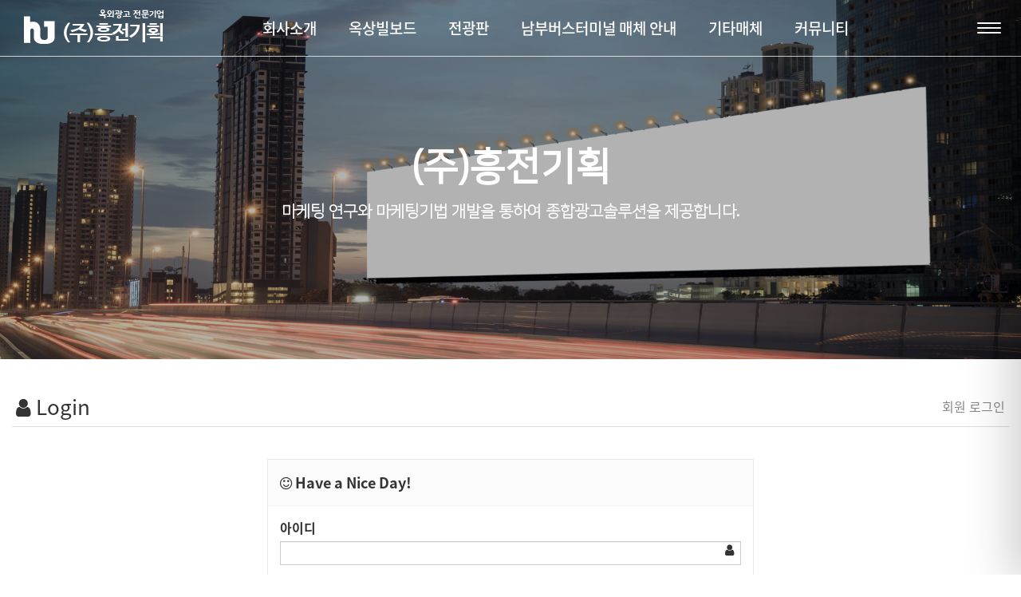

--- FILE ---
content_type: text/html; charset=utf-8
request_url: http://xn--ok0bu30c8ikvya.com/bbs/login.php?url=%2Fbbs%2Fboard.php%3Fbo_table%3Dresult%26wr_id%3D245
body_size: 34391
content:
<!doctype html>
<html lang="ko">
<head>
<meta charset="utf-8">
<meta name="title" content="흥전기획">
<meta name="keywords" content="옥외광고 전문기업 (주)흥전기획, 버스터미널, 전광판, 옥상빌보드, 라이트박스, 옥외광고, 광고매체">
<meta name="description" content="옥외광고 전문기업 (주)흥전기획, 버스터미널, 전광판, 옥상빌보드, 라이트박스, 옥외광고, 광고매체">


<meta name="author" content="흥전기획">
<meta name="naver-site-verification" content="b5bc9dea193fcd5a6da598833a3f8f8fc3a84afc"/>

<meta property="og:type" content="website">
<meta property="og:title" content="흥전기획">
<meta property="og:description" content="옥외광고 전문기업 (주)흥전기획, 버스터미널, 전광판, 옥상빌보드, 라이트박스, 옥외광고, 광고매체">
<meta property="og:image" content="/myimage.jpg">
<meta property="og:url" content="http://www.흥전기획.com">
<link rel="canonical" href="http://www.흥전기획.com"> 
<link rel="shortcut icon" href="/logo.ico">

<meta name="viewport" content="width=device-width,initial-scale=1.0,minimum-scale=0,maximum-scale=10">
<meta http-equiv="imagetoolbar" content="no">
<meta http-equiv="X-UA-Compatible" content="IE=Edge">
<meta name="title" content="로그인 > 흥전기획" />
<meta name="publisher" content="흥전기획" />
<meta name="author" content="흥전기획" />
<meta name="robots" content="index,follow" />
<meta name="keywords" content="흥전기획" />
<meta name="description" content="로그인 > 흥전기획" />
<meta name="twitter:card" content="summary_large_image" />
<meta property="og:title" content="로그인 > 흥전기획" />
<meta property="og:site_name" content="흥전기획" />
<meta property="og:author" content="흥전기획" />
<meta property="og:type" content="" />
<meta property="og:description" content="로그인 > 흥전기획" />
<meta property="og:url" content="http://xn--ok0bu30c8ikvya.com/bbs/login.php?url=%2Fbbs%2Fboard.php%3Fbo_table%3Dresult%26wr_id%3D245" />
<link rel="canonical" href="http://xn--ok0bu30c8ikvya.com/bbs/login.php?url=%2Fbbs%2Fboard.php%3Fbo_table%3Dresult%26wr_id%3D245" />
<title>로그인 > 흥전기획</title>
<link rel="stylesheet" href="http://xn--ok0bu30c8ikvya.com/css/default.css?ver=171013">
<link rel="stylesheet" href="http://xn--ok0bu30c8ikvya.com/css/apms.css?ver=171013">
<link rel="stylesheet" href="http://xn--ok0bu30c8ikvya.com/css/animate.min.css?ver=171013">

<link rel="stylesheet" href="http://designs.kkk24.kr/v1/bs3/css/bootstrap.css" type="text/css" class="thema-mode">
<link rel="stylesheet" href="http://designs.kkk24.kr/v1/fullpage.css" type="text/css">
<link rel="stylesheet" href="http://designs.kkk24.kr/v1/swiper.css" type="text/css">
<link rel="stylesheet" href="http://designs.kkk24.kr/v1/base.css" type="text/css">
<link rel="stylesheet" href="http://xn--ok0bu30c8ikvya.com/thema/Thema023/colorset/Basic/colorset.css" type="text/css" class="thema-colorset">
<link rel="stylesheet" href="http://xn--ok0bu30c8ikvya.com/skin/member/basic/style.css" >
<link rel="stylesheet" href="http://xn--ok0bu30c8ikvya.com/css/font-awesome/css/font-awesome.min.css?ver=171013">
<link rel="stylesheet" href="http://xn--ok0bu30c8ikvya.com/css/level/basic.css?ver=171013">
<!--[if lte IE 8]>
<script src="http://xn--ok0bu30c8ikvya.com/js/html5.js"></script>
<![endif]-->
<script>
// 자바스크립트에서 사용하는 전역변수 선언
var g5_url       = "http://xn--ok0bu30c8ikvya.com";
var g5_bbs_url   = "http://xn--ok0bu30c8ikvya.com/bbs";
var g5_is_member = "";
var g5_is_admin  = "";
var g5_is_mobile = "";
var g5_bo_table  = "";
var g5_sca       = "";
var g5_pim       = "";
var g5_editor    = "";
var g5_responsive    = "1";
var g5_cookie_domain = "";
var g5_purl = "http://xn--ok0bu30c8ikvya.com/bbs/login.php?url=%2Fbbs%2Fboard.php%3Fbo_table%3Dresult%26wr_id%3D245";
</script>
<script src="http://xn--ok0bu30c8ikvya.com/js/jquery-1.11.3.min.js"></script>
<script src="http://xn--ok0bu30c8ikvya.com/js/jquery-migrate-1.2.1.min.js"></script>
<script src="http://xn--ok0bu30c8ikvya.com/lang/korean/lang.js?ver=171013"></script>
<script src="http://xn--ok0bu30c8ikvya.com/js/common.js?ver=171013"></script>
<script src="http://xn--ok0bu30c8ikvya.com/js/wrest.js?ver=171013"></script>
<script src="http://xn--ok0bu30c8ikvya.com/js/apms.js?ver=171013"></script>

<script src="http://designs.kkk24.kr/v1/fullpage.js"></script>
<script src="http://designs.kkk24.kr/v1/swiper.js"></script>
<script src="http://designs.kkk24.kr/v1/scrollreveal.js"></script>
<script src="http://designs.kkk24.kr/v1/bs3/js/bootstrap.min.js"></script>
<script src="http://designs.kkk24.kr/v1/base.js"></script>
<script src="http://designs.kkk24.kr/v1/paged.js"></script>
<script src="http://xn--ok0bu30c8ikvya.com/thema/Thema023/js/main.js"></script>
</head>
<body class="responsive is-pc">
<style>
	/* Base Container (기반 컨테이너) */
	.c, .c-full { max-width: 1400px; }
</style>
<div id="thema_wrapper" class="is-subpage">

	<header id="top" class="top top-t023 d-ele">
		<div id="menu-wrap-bottom-bg"></div>

		<div class="top-wrap">
			<div class="top-wrap2">
				<div class="left">
					<a class="logo" href="http://xn--ok0bu30c8ikvya.com"></a>
				</div>

				<!-- Menu -->
				<nav id="menu" class="nav-01">
					<ul class="ul">
                        							<li class="li off">
								<a class="a" href="http://xn--ok0bu30c8ikvya.com/bbs/page.php?hid=about">
                                    <span>회사소개</span>
								</a>
                                									<div class="sub-wrap">
										<div class="sub-1div">
                                            												<a href="http://xn--ok0bu30c8ikvya.com/bbs/page.php?hid=about" data-ani-name="fadeInUp" style="animation-delay: 250ms; animation-duration: 300ms"
												   class="sub-a off ">
                                                    CEO 인사말												</a>
                                            												<a href="http://xn--ok0bu30c8ikvya.com/bbs/board.php?bo_table=history" data-ani-name="fadeInUp" style="animation-delay: 320ms; animation-duration: 300ms"
												   class="sub-a off ">
                                                    회사연혁												</a>
                                            												<a href="http://xn--ok0bu30c8ikvya.com/bbs/page.php?hid=org" data-ani-name="fadeInUp" style="animation-delay: 390ms; animation-duration: 300ms"
												   class="sub-a off ">
                                                    조직도												</a>
                                            												<a href="http://xn--ok0bu30c8ikvya.com/bbs/page.php?hid=location" data-ani-name="fadeInUp" style="animation-delay: 460ms; animation-duration: 300ms"
												   class="sub-a off ">
                                                    오시는 길												</a>
                                            										</div>
									</div>
                                							</li>
                        							<li class="li off">
								<a class="a" href="http://xn--ok0bu30c8ikvya.com/bbs/board.php?bo_table=sub0201">
                                    <span>옥상빌보드</span>
								</a>
                                									<div class="sub-wrap">
										<div class="sub-1div">
                                            												<a href="http://xn--ok0bu30c8ikvya.com/bbs/board.php?bo_table=sub0201" data-ani-name="fadeInUp" style="animation-delay: 250ms; animation-duration: 300ms"
												   class="sub-a off  sub-icon">
                                                    옥상빌보드												</a>
                                            										</div>
									</div>
                                							</li>
                        							<li class="li off">
								<a class="a" href="http://xn--ok0bu30c8ikvya.com/bbs/board.php?bo_table=sub0202">
                                    <span>전광판</span>
								</a>
                                									<div class="sub-wrap">
										<div class="sub-1div">
                                            												<a href="http://xn--ok0bu30c8ikvya.com/bbs/board.php?bo_table=sub0202" data-ani-name="fadeInUp" style="animation-delay: 250ms; animation-duration: 300ms"
												   class="sub-a off  sub-icon">
                                                    전광판												</a>
                                            										</div>
									</div>
                                							</li>
                        							<li class="li off">
								<a class="a" href="http://xn--ok0bu30c8ikvya.com/bbs/board.php?bo_table=sub0203">
                                    <span>남부버스터미널 매체 안내</span>
								</a>
                                									<div class="sub-wrap">
										<div class="sub-1div">
                                            												<a href="http://xn--ok0bu30c8ikvya.com/bbs/board.php?bo_table=sub0203" data-ani-name="fadeInUp" style="animation-delay: 250ms; animation-duration: 300ms"
												   class="sub-a off ">
                                                    남부버스터미널 매체 안내												</a>
                                            										</div>
									</div>
                                							</li>
                        							<li class="li off">
								<a class="a" href="http://xn--ok0bu30c8ikvya.com/bbs/board.php?bo_table=sub0204">
                                    <span>기타매체</span>
								</a>
                                									<div class="sub-wrap">
										<div class="sub-1div">
                                            												<a href="http://xn--ok0bu30c8ikvya.com/bbs/board.php?bo_table=sub0204" data-ani-name="fadeInUp" style="animation-delay: 250ms; animation-duration: 300ms"
												   class="sub-a off ">
                                                    기타매체												</a>
                                            										</div>
									</div>
                                							</li>
                        							<li class="li off">
								<a class="a" href="http://xn--ok0bu30c8ikvya.com/bbs/board.php?bo_table=result">
                                    <span>커뮤니티</span>
								</a>
                                									<div class="sub-wrap">
										<div class="sub-1div">
                                            												<a href="http://xn--ok0bu30c8ikvya.com/bbs/board.php?bo_table=result" data-ani-name="fadeInUp" style="animation-delay: 250ms; animation-duration: 300ms"
												   class="sub-a off  sub-icon">
                                                    공사실적												</a>
                                            												<a href="http://xn--ok0bu30c8ikvya.com/bbs/board.php?bo_table=qna_re" data-ani-name="fadeInUp" style="animation-delay: 320ms; animation-duration: 300ms"
												   class="sub-a off ">
                                                    견적문의												</a>
                                            										</div>
									</div>
                                							</li>
                        					</ul>
				</nav>

				<div class="right">

					<!--<section class="top-search">
						<a class="search-btn" href="javascript:void(0)"><i class="fa fa-search fa-lg"></i></a>
					</section>-->

					<!--
					<section class="links">
                        							<a href="http://xn--ok0bu30c8ikvya.com/bbs/login.php?url=%2Fbbs%2Fboard.php%3Fbo_table%3Dresult%26wr_id%3D245" title="로그인">로그인</a>
							<a href="http://xn--ok0bu30c8ikvya.com/bbs/register.php" title="회원가입">회원가입</a>
                        					</section>

					<section class="lang">
						<a class="item" href="javascript:void(0)">Korean &nbsp;<i class="fa fa-caret-down"></i></a>
						<div class="sub">
							<a href="#">Korean</a>
							<a href="#">English</a>
							<a href="#">Chinese</a>
							<a href="#">Japanese</a>
						</div>
					</section>
					-->

					<a class="top-menu-btn" href="javascript:void(0)">
						<div>
							<div></div>
							<div></div>
							<div></div>
						</div>
					</a>

				</div>

				<div class="top-search-box">
					<div class="wrap">
						<form name="tsearch" method="get" action="http://xn--ok0bu30c8ikvya.com/bbs/search.php" onsubmit="return tsearch_submit(this);" role="form" class="form">
							<input type="text" name="stx" class="searchbox" value="" placeholder="검색어를 입력하세요">
							<button type="submit" class=""><i class="fa fa-search fa-lg"></i></button>
						</form>
					</div>
				</div>

			</div>
		</div>

		<script>
			$(document).ready(function () {
				var isIndex = false;
                
				var $body = $('body');
				var $menu = $('#menu');
				var $menu_li = $menu.find('.li');
				var $menu_subwrap = $menu.find('.sub-wrap');
				var $menu_wrap_bottom = $('#menu-wrap-bottom-bg');

				/*if (!isIndex) {
					$body.addClass('menu-on menu-idle');
					$menu_li.find('.sub-wrap.on').show();
				}*/

				$('#top .top-wrap').hover(function () {
					$body.addClass('top-hover');
				}, function() {
					$body.removeClass('top-hover');
				});

				var bSubmenuOn = false;
				$menu_li.on('mouseenter', function() {
					bSubmenuOn = true;

					var $this = $(this);
					setTimeout(function() {
						if (bSubmenuOn) {
							$body.addClass('menu-on');

							if (!isIndex) {
								//$body.removeClass('menu-idle');
								$menu_li.find('.sub-wrap.on').hide();
							}

							$menu_wrap_bottom.fadeIn('fast');
							$this.find('.sub-wrap').show();
						}
					}, 100);
				});
				$menu_li.on('mouseleave', function() {
					bSubmenuOn = false;

					var $this = $(this);
					setTimeout(function() {
						if (isIndex) {
							if (!bSubmenuOn) {
								$body.removeClass('menu-on');
								$menu_wrap_bottom.fadeOut('fast');
							}
							$this.find('.sub-wrap').hide();

						} else {
							if (!bSubmenuOn) {
								//$body.addClass('menu-idle');

								$body.removeClass('menu-on');
								$menu_wrap_bottom.fadeOut('fast');
							}
							$this.find('.sub-wrap').hide();
						}

					}, 100);
				});
				/*
				if (!isIndex) {
					$menu.on('mouseleave', function() {
						var $this = $(this);
						setTimeout(function () {
							if (!bSubmenuOn) {
								$this.find('.sub-wrap.on').show();
							}
						}, 100);
					});
				}*/

				var $lang = $('#top .lang');
				var $lang_item = $lang.find('.item');
				var $lang_sub = $lang.find('.sub');
				var bLangOn = false;
				$lang.hover(function () {
					bLangOn = true;
					setTimeout(function () {
						if (bLangOn) $lang_sub.fadeIn('fast');
					}, 100);
				}, function () {
					bLangOn = false;
					setTimeout(function () {
						if (!bLangOn) $lang_sub.fadeOut('fast');
					}, 100);
				});

				var $searchbtn = $('#top .search-btn');
				var $searchbox = $('#top .top-search-box');
				var bShowingSearchbox = false;
				$searchbtn.on('click', function() {
					bShowingSearchbox = !bShowingSearchbox;
					if (bShowingSearchbox) {
						$body.addClass('on-searchbox');
						$menu.find('.ul').fadeOut('fast');
						$searchbox.fadeIn('fast');
						$searchbtn.find('i').removeClass('fa-search');
						$searchbtn.find('i').addClass('fa-times');
					} else {
						$body.removeClass('on-searchbox');
						$menu.find('.ul').fadeIn('fast');
						$searchbox.fadeOut('fast');
						$searchbtn.find('i').removeClass('fa-times');
						$searchbtn.find('i').addClass('fa-search');
					}
				});

				/*
				$menu.on('mouseenter', function() {
					$body.addClass('menu-on');
					$menu_subwrap.slideDown('fast');
					$menu_wrap_bottom.slideDown('fast');
				});
				$menu.on('mouseleave', function() {
					$body.removeClass('menu-on');
					$menu_subwrap.slideUp('fast');
					$menu_wrap_bottom.slideUp('fast');
				});
				*/
			});
		</script>

	</header>

    	<header id="m-top" class="m-ele">
		<div class="top">
			<a class="logo" href="http://xn--ok0bu30c8ikvya.com"></a>
			<a class="top-menu-btn" href="javascript:void(0)">
				<div>
					<div></div>
					<div></div>
					<div></div>
				</div>
			</a>
		</div>

		<div id="m-menubar" class="swiper-container">
			<div class="swiper-wrapper">
                					<div class="swiper-slide">
						<a class="off"
						   href="http://xn--ok0bu30c8ikvya.com/bbs/page.php?hid=about">회사소개</a>
					</div>
                					<div class="swiper-slide">
						<a class="off"
						   href="http://xn--ok0bu30c8ikvya.com/bbs/board.php?bo_table=sub0201">옥상빌보드</a>
					</div>
                					<div class="swiper-slide">
						<a class="off"
						   href="http://xn--ok0bu30c8ikvya.com/bbs/board.php?bo_table=sub0202">전광판</a>
					</div>
                					<div class="swiper-slide">
						<a class="off"
						   href="http://xn--ok0bu30c8ikvya.com/bbs/board.php?bo_table=sub0203">남부버스터미널 매체 안내</a>
					</div>
                					<div class="swiper-slide">
						<a class="off"
						   href="http://xn--ok0bu30c8ikvya.com/bbs/board.php?bo_table=sub0204">기타매체</a>
					</div>
                					<div class="swiper-slide">
						<a class="off"
						   href="http://xn--ok0bu30c8ikvya.com/bbs/board.php?bo_table=result">커뮤니티</a>
					</div>
                			</div>
		</div>
	</header>

	<section id="m-menu">
		<div class="m-menu-container">
			<a class="btn-close d-ele" href="javascript:void(0);">
				<div>
					<div></div>
					<div></div>
				</div>
			</a>

			<div class="items">
                					<div class="item off">
                        							<a class="is_sub" href="http://xn--ok0bu30c8ikvya.com/bbs/page.php?hid=about">
								<span>회사소개</span>
								<i class="fa fa-angle-right"></i>
							</a>
							<ul class="sub">
                                									<li>
										<a class="off" href="http://xn--ok0bu30c8ikvya.com/bbs/page.php?hid=about">
                                            CEO 인사말										</a>
									</li>
                                									<li>
										<a class="off" href="http://xn--ok0bu30c8ikvya.com/bbs/board.php?bo_table=history">
                                            회사연혁										</a>
									</li>
                                									<li>
										<a class="off" href="http://xn--ok0bu30c8ikvya.com/bbs/page.php?hid=org">
                                            조직도										</a>
									</li>
                                									<li>
										<a class="off" href="http://xn--ok0bu30c8ikvya.com/bbs/page.php?hid=location">
                                            오시는 길										</a>
									</li>
                                							</ul>
                        					</div>
                					<div class="item off">
                        							<a class="is_sub" href="http://xn--ok0bu30c8ikvya.com/bbs/board.php?bo_table=sub0201">
								<span>옥상빌보드</span>
								<i class="fa fa-angle-right"></i>
							</a>
							<ul class="sub">
                                									<li>
										<a class="off" href="http://xn--ok0bu30c8ikvya.com/bbs/board.php?bo_table=sub0201">
                                            옥상빌보드										</a>
									</li>
                                							</ul>
                        					</div>
                					<div class="item off">
                        							<a class="is_sub" href="http://xn--ok0bu30c8ikvya.com/bbs/board.php?bo_table=sub0202">
								<span>전광판</span>
								<i class="fa fa-angle-right"></i>
							</a>
							<ul class="sub">
                                									<li>
										<a class="off" href="http://xn--ok0bu30c8ikvya.com/bbs/board.php?bo_table=sub0202">
                                            전광판										</a>
									</li>
                                							</ul>
                        					</div>
                					<div class="item off">
                        							<a class="is_sub" href="http://xn--ok0bu30c8ikvya.com/bbs/board.php?bo_table=sub0203">
								<span>남부버스터미널 매체 안내</span>
								<i class="fa fa-angle-right"></i>
							</a>
							<ul class="sub">
                                									<li>
										<a class="off" href="http://xn--ok0bu30c8ikvya.com/bbs/board.php?bo_table=sub0203">
                                            남부버스터미널 매체 안내										</a>
									</li>
                                							</ul>
                        					</div>
                					<div class="item off">
                        							<a class="is_sub" href="http://xn--ok0bu30c8ikvya.com/bbs/board.php?bo_table=sub0204">
								<span>기타매체</span>
								<i class="fa fa-angle-right"></i>
							</a>
							<ul class="sub">
                                									<li>
										<a class="off" href="http://xn--ok0bu30c8ikvya.com/bbs/board.php?bo_table=sub0204">
                                            기타매체										</a>
									</li>
                                							</ul>
                        					</div>
                					<div class="item off">
                        							<a class="is_sub" href="http://xn--ok0bu30c8ikvya.com/bbs/board.php?bo_table=result">
								<span>커뮤니티</span>
								<i class="fa fa-angle-right"></i>
							</a>
							<ul class="sub">
                                									<li>
										<a class="off" href="http://xn--ok0bu30c8ikvya.com/bbs/board.php?bo_table=result">
                                            공사실적										</a>
									</li>
                                									<li>
										<a class="off" href="http://xn--ok0bu30c8ikvya.com/bbs/board.php?bo_table=qna_re">
                                            견적문의										</a>
									</li>
                                							</ul>
                        					</div>
                			</div>

			<!--<div class="banners d-ele">
				<div class="banner left">
					<div class="head h6n">흥전기획 SNS 바로가기</div>
					<div class="btn-area">
						<a class="bt1" href="#">트위터</a>
						<a class="bt1" href="#">페이스북</a>
						<a class="bt1" href="#">네이버블로그</a>
					</div>
				</div>
				<div class="banner right">
					<div class="head h6n">행복이 가득한 곳</div>
					<div class="btn-area">
						<a class="bt1" href="#">흥전기획 홈페이지 바로가기</a>
					</div>
				</div>
			</div>-->
		</div>
	</section>
	<div id="m-menu-overlay"></div>

	<script>
		$(document).ready(function() {
			var m_menubar_sw = new Swiper('#m-menubar', {
				slidesPerView: 4,
				spaceBetween: 0,
				breakpoints: {
					480: {
						slidesPerView: 4,
						spaceBetween: 0
					}
				}
			});

			var $m_menu = $("#m-menu");

			$(".top-menu-btn").on("click", function() {
				$('body').toggleClass('m-menu-on');
			});
			$("#m-menu-overlay").on("click", function() {
				$('body').removeClass('m-menu-on');
			});
			$('#m-menu .btn-close').on('click', function() {
				$('body').removeClass('m-menu-on');
			});


			$m_menu.find(".item > a.is_sub").on("click", function() {
				if ($(window).width() <= 767) {
					$m_menu.find(".item").each(function() {
						if ($(this).hasClass('on')) return;
						$(this).find('.sub').slideUp('fast');
					});
					$(this).parent().find('.sub').slideDown('fast');
					return false;

				} else {

				}
			});
		});
	</script>

    	<div id="page" class="body  pg-sub">
                			<style>
				#sub-visual { position:relative; height: 450px; background-color:#888; background-size: cover; background-position: center; overflow:hidden; }
				#sub-visual::after { content:""; position:absolute; left:0; right:0; top:0; bottom:0; z-index:1; background-color:rgba(0, 0, 0, .3); }
				#sub-visual .c { position:relative; text-align:center; z-index:2; }
				#sub-visual .content { position:absolute; margin-top: 180px; left:10px; right:10px; text-align:center; color: white; }
				#sub-visual .title { font-family: 'NSR'; font-size: 48px; font-weight: 600; line-height:125%; }
				#sub-visual .desc { margin-top: 10px; line-height:150%; font-family: 'NSL'; font-size: 20px; font-weight: 600; animation-delay:0.5s; }

				@media (max-width: 767px) {
					#sub-visual { height: 250px; }

					#sub-visual .content { margin-top: 60px; }
					#sub-visual .title { font-size: 26px; }
					.sub-cg li { font-size:12px}
					#sub-visual .desc { margin-top: 10px; line-height:150%; font-family: 'NSL'; font-size: 15px;}
				}
				
				.sub-cg { position: absolute; left: 0; right: 0; bottom: 0; height: 55px; background: rgba(25, 93, 174, 0.75); z-index: 2; display: flex; }
				.sub-cg ul { display: flex; flex-wrap: nowrap; align-items: center; width: 100%; height: 100%; margin: 0 auto; overflow-x: auto; overflow-y: hidden; }
				.sub-cg li { flex: 1 0; height: 55px; line-height: 55px; border-right: 1px solid #888; }
				.sub-cg li:first-child { border-left: 1px solid #888; }
				.sub-cg li a { position: relative; display: flex; align-items: center; justify-content: center; height: 100%; padding: 0 20px; color: white; white-space: nowrap; line-height: 100%; }
				.sub-cg li a:hover { background: #00a0e0; }
				.sub-cg li.on a { background: white; color: #195dae; }
			</style>
            			<div id="sub-visual" class="bg-cover" style="background-image:url(http://xn--ok0bu30c8ikvya.com/thema/Thema023/img/sub-visual-01.jpg);">
				<div class="c">
					<div class="content white">
						<div class="title animated fadeInUp">(주)흥전기획</div>
						<div class="desc animated fadeInUp">마케팅 연구와 마케팅기법 개발을 통하여 종합광고솔루션을 제공합니다.</div>
					</div>
				</div>

                
			</div>

        
        
		<section
				class="at-content   clearfix">
            
            			<div class="c">
                
                					<div class="at-title">
						<div class="page-title font-26">
                                                                <i class='fa fa-user'></i> Login                                						</div>
                        								<div class="page-desc hidden-xs">회원 로그인</div>
                            						<div class="clearfix"></div>
					</div>
                
<div class="row">
	<div class="col-md-6 col-md-offset-3 col-sm-6 col-sm-offset-3">
		<div class="form-box">
			<div class="form-header">
				<h2><b><i class="fa fa-smile-o"></i> Have a Nice Day!</b></h2>
			</div>
			<div class="form-body">
			    <form class="form" role="form" name="flogin" action="http://xn--ok0bu30c8ikvya.com/bbs/login_check.php" onsubmit="return flogin_submit(this);" method="post">
			    <input type="hidden" name="url" value='%2Fbbs%2Fboard.php%3Fbo_table%3Dresult%26wr_id%3D245'>
					<div class="form-group has-feedback">
						<label for="login_id"><b>아이디</b><strong class="sound_only"> 필수</strong></label>
						<input type="text" name="mb_id" id="login_id" required class="form-control input-sm" size="20" maxLength="20">
						<span class="fa fa-user form-control-feedback"></span>
					</div>
					<div class="form-group has-feedback">
				        <label for="login_pw"><b>비밀번호</b><strong class="sound_only"> 필수</strong></label>
				        <input type="password" name="mb_password" id="login_pw" required class="form-control input-sm" size="20" maxLength="20">
						<span class="fa fa-lock form-control-feedback"></span>
					</div>
					<div class="row">
						<div class="col-xs-6">
							<label class="remember-me">
								<input type="checkbox" name="auto_login" id="login_auto_login"> 자동로그인
							</label>
						</div>
						<div class="col-xs-6">
							<button type="submit" class="btn btn-color pull-right">Sign In</button>
						</div>
					</div>
				</form>
			</div>
			<div class="form-footer">
				<p class="text-center">
					<a href="./register.php"><i class="fa fa-sign-in"></i> 회원가입</a>
					<a href="http://xn--ok0bu30c8ikvya.com/bbs/password_lost.php" target="_blank" id="login_password_lost"><i class="fa fa-search"></i> 정보찾기</a>
				</p>
			</div>
		</div>
	</div>
</div>


<div class="text-center" style="margin:30px 0px;">
	<a href="http://xn--ok0bu30c8ikvya.com/" class="btn btn-black btn-sm" role="button">메인으로</a>
</div>

<script>
$(function(){
    $("#login_auto_login").click(function(){
        if (this.checked) {
            this.checked = confirm("자동로그인을 사용하시면 다음부터 회원아이디와 비밀번호를 입력하실 필요가 없습니다.\n\n공공장소에서는 개인정보가 유출될 수 있으니 사용을 자제하여 주십시오.\n\n자동로그인을 사용하시겠습니까?");
        }
    });
});

function flogin_submit(f) {
    return true;
}
</script>
<!-- } 로그인 끝 -->					</div><!-- .c -->
		
					</section><!-- .at-content -->
				

		<div class="section sec sec-customer-1">
	<div class="header c">
		<div class="head h1n">CUSTOMER CENTER</div>
		<div class="desc">
		<p>(주)흥전기획은 옥외광고, 전광판, 라이트박스 등 다양한 분야에 적용되는 <span style="color:#ff7200">종합광고 전문기업입니다.</span><br>
		연락주시면 정성을 다해 상담해 드리겠습니다.
		</p>
		</div>
	</div>

	<div class="content c">
		<div class="tel h2 txt-bc1">TEL :  02-785-0277~0278 </div>
		<!--<div class="btn-area">
			<a class="btn-1vs1" href="http://xn--ok0bu30c8ikvya.com/bbs/board.php?bo_table=qna">견적문의 바로가기</a>
		</div>-->
	</div>

	<style>
		.sec-customer-1 {height:380px !important; padding: 55px 0 !important; text-align: center; background: url(http://xn--ok0bu30c8ikvya.com/thema/Thema023/img/main-contact3.jpg) center -50px/cover no-repeat; font-family: 'Godo'; }
		.sec-customer-1 .header .head {font-size:38px; font-weight:600; margin-bottom:20px}
		.sec-customer-1 .header .desc {width:100%; margin:10px auto; width:68%}
		.sec-customer-1 .header .desc p{background: rgba(255, 255, 255, 0.8);  height:100%; line-height:140%; font-size:18px; color:#000; padding:20px 20px;font-weight:500;border-radius:50px 0 30px 0px; margin-top:10px}
		.sec-customer-1 .tel { margin-top: 30px; font-weight: 400; }
		.sec-customer-1 .btn-area { margin-top: 20px; }
		.sec-customer-1 .btn-1vs1 { display: inline-block; padding: 0 30px; height: 40px; line-height: 40px; border-radius: 30px; background: white; color: #333; }
		.sec-customer-1 .btn-1vs1:hover { background: #00a0e0; padding: 0 45px; }

		@media (max-width: 767px) { 
			.sec-customer-1 .header .head {font-size:24px}
			.sec-customer-1 {height:300px !important; padding: 35px 0 !important; }
			.sec-customer-1 .header .desc {width:100%; margin:0 auto; width:100%}
			.sec-customer-1 .header .desc p{line-height:120%; font-size:13px; color:#000; padding:15px 10px;font-weight:400;border-radius:50px 0 30px 0px;}
			.sec-customer-1 .tel { margin-top: 10px; font-weight: 400; font-size:22px }

			.sec-customer-1 .btn-1vs1 { display: inline-block; padding: 0 20px; height: 30px; line-height: 30px; border-radius: 30px; background: white; color: #333; font-size:14px}
		.sec-customer-1 .btn-1vs1:hover { background: #00a0e0; padding: 0 35px; }

		}
	</style>
</div>

		<div id="bottom" class="section fp-auto-height at-footer">
			<style>
			@media (max-width: 767px) {  	
			.bottom-bar .wrap .title {font-size:20px; line-height:24px}

		}
			</style>
			<div class="bottom-bar">
				<div class="wrap c-1300">
					<div class="title h4n">옥외광고 전문기업<br class="m-ele"> (주)흥전기획, 이글미디어(주)</div>
					<div class="btn-area">
						<a class="btn-reg" href="http://xn--ok0bu30c8ikvya.com/bbs/board.php?bo_table=qna_re">견적문의 <i class="fa fa-check"></i></a>
					</div>
				</div>
			</div>

			<section class="info">
				<div class="c">
						<a class="logo" href="http://xn--ok0bu30c8ikvya.com"><img src="http://xn--ok0bu30c8ikvya.com/thema/Thema023/img/logo-white.png">, <span style="font-weight:600">이글미디어(주)</span> </a>
						<div class="desc">주소 : 서울시 영등포구 국제금융로8길 27-9(여의도동 45-14) 동북빌딩 
                     <br class="xs-visible-block" />관리자 : 김태구 /  TEL :  02-785-0277~0278  / Fax: 02-785-0279 / 
					 E-mail : tai4907@hanmail.net <br class="xs-visible-block" />
						   </div>
						<div class="copyright gray font-13 fw-light">COPYRIGHT ⓒ SINCE 2017 XN--OK0BU30C8IKVYA.COM CO., LTD. ALL RIGHTS RESERVED.
                            								<a href="http://xn--ok0bu30c8ikvya.com/bbs/login.php?url=%2Fbbs%2Fboard.php%3Fbo_table%3Dresult%26wr_id%3D245" title="로그인"><i class="fa fa-sign-in"></i></a>
                            						</div>
					</div>

			</section>	
			

			<nav class="m-bottom m-ele">
				<a class="txt-hover-bc1" href="tel: 02-785-0277~0278 ">
					<i class="fa fa-phone fa-2x"></i>
					<div>전화걸기</div>
				</a>
				<a class="txt-hover-bc1" href="/bbs/page.php?hid=about">
					<i class="fa fa-comment fa-2x"></i>
					<div>회사소개</div>
				</a>
				<a class="txt-hover-bc1" href="/bbs/board.php?bo_table=result">
					<i class="fa fa-info fa-2x"></i>
					<div>공사실적</div>
				</a>
				<a class="txt-hover-bc1" href="/bbs/board.php?bo_table=qna_re">
					<i class="fa fa-building fa-2x"></i>
					<div>견적문의</div>
				</a>
			</nav>

		</div>

	</div><!-- .at-body -->

</div><!-- #thema_wrapper -->

<div class="at-go">
	<div id="go-btn" class="go-btn">
		<span class="go-top cursor"><i class="fa fa-chevron-up"></i></span>
		<span class="go-bottom cursor"><i class="fa fa-chevron-down"></i></span>
	</div>
</div>



<!-- 아미나빌더 1.7.23 / 그누보드 5.2.9.8.1 -->
<!-- ie6,7에서 사이드뷰가 게시판 목록에서 아래 사이드뷰에 가려지는 현상 수정 -->
<!--[if lte IE 7]>
<script>
$(function() {
    var $sv_use = $(".sv_use");
    var count = $sv_use.length;

    $sv_use.each(function() {
        $(this).css("z-index", count);
        $(this).css("position", "relative");
        count = count - 1;
    });
});
</script>
<![endif]-->

</body>
</html>


--- FILE ---
content_type: text/css
request_url: http://xn--ok0bu30c8ikvya.com/thema/Thema023/colorset/Basic/colorset.css
body_size: 33037
content:
@charset "UTF-8";
/********************************************************
■ 사이트 초기 설정
********************************************************/
/*#f17f42*/
.txt-bc1, i.txt-bc1, a.txt-bc1, a.txt-bc1:link, a.txt-bc1:visited, a.txt-hover-bc1:hover { color: #00a0e0; }

.bg-bc1, a.bg-bc1, a.bg-hover-bc1:hover { background-color: #00a0e0; color: white !important; }

.border-bc1, a.border-bc1, a.border-hover-bc1:hover { border-color: #00a0e0; }

.txt-bc2, i.txt-bc2, a.txt-bc2, a.txt-bc2:link, a.txt-bc2:visited, a.txt-hover-bc2:hover { color: #00577a; }

.bg-bc2, a.bg-bc2, a.bg-hover-bc2:hover { background-color: #00577a; color: white !important; }

.border-bc2, a.border-bc2, a.border-hover-bc2:hover { border-color: #00577a; }

.txt-bc3, i.txt-bc3, a.txt-bc3, a.txt-bc3:link, a.txt-bc3:visited, a.txt-hover-bc3:hover { color: #14bcff; }

.bg-bc3, a.bg-bc3, a.bg-hover-bc3:hover { background-color: #14bcff; color: white !important; }

.border-bc3, a.border-bc3, a.border-hover-bc3:hover { border-color: #14bcff; }

/* 버튼 색상 정의 */
.bt.bt-lrline { border-color: #00a0e0; color: #00a0e0; }
.bt.bt-lrline::before, .bt.bt-lrline::after { background: #00a0e0; }
.bt.bt-rightarrow { border-color: #aaa; }
.bt.bt-rightarrow:hover { border-color: #00a0e0; color: #00a0e0; }
.bt.bt-default.bt-default2 { background-color: #00a0e0; border: 0; color: white; }
.bt.bt-default.bt-default2:hover { background-color: #14bcff; }

/* 전역(Global) 설정 */
.hover-a-border7 .a:hover::after { border-color: #00a0e0; /* 게시판이나 기타 타일 요소에서 재정의할 수 있음. */ }

/* 내용 드래그했을때 선택 블록 */
::selection { background: #00a0e0 !important; color: white; }

::-moz-selection { background: #00a0e0 !important; color: white; }

/********************************************************
■ HTML 요소 초기화
********************************************************/
/* 기반 글자크기 재정의 -- 상대단위(rem) 사용에 중요함. */
html, body { font-size: 16px; font-family: "NotoSans", "Open Sans", "나눔바른고딕", "NanumBarunGothic", "NBG", sans-serif; }

body { position: relative; left: 0; overflow-x: hidden; color: #333; transition: all 200ms; }

.h0, .h1, .h2, .h3, .h4, .h5, .h6, .h0n, .h1n, .h2n, .h3n, .h4n, .h5n, .h6n, h1, h2, h3, h4, h5, h6 { margin-top: 0; }

/********************************************************
■ Layout : 레이아웃
********************************************************/
.pg-sub { padding-top: 0; }
.pg-sub > .at-content { padding: 40px 0; }
.pg-sub > .at-content.no-padding-top { padding-top: 0; }
.pg-sub > .at-content.no-padding { padding-top: 0; padding-bottom: 0; }

/* 우측 점박이 스크롤 (fullPage 플러그인 제공 기능) */
#fp-nav.right { right: 50px; }
#fp-nav ul li { margin: 15px 0; }
#fp-nav ul li a span, #fp-nav ul li a:hover span, #fp-nav ul li a.active span, #fp-nav ul li a.active:hover span { width: 12px; height: 12px; margin: 0; }
#fp-nav ul li a span { background: #195dae; border: 2px solid #195dae; }
#fp-nav ul li a:hover span, #fp-nav ul li a.active span { background-color: transparent; }
#fp-nav ul li:hover a.active span, #fp-nav ul li:hover a span { margin: 0; }
#fp-nav ul li .fp-tooltip { right: 20px !important; top: -3px; color: #fff; font-size: 14px; font-family: "NotoSans"; background-color: #00a0e0; padding: 0 15px; height: 30px; line-height: 30px; border-radius: 7px; overflow: visible; }
#fp-nav ul li .fp-tooltip::before { content: ""; position: absolute; right: -5px; top: 10px; border-left: 5px solid #00a0e0; border-top: 5px solid transparent; }
#fp-nav ul li .fp-tooltip::after { content: ""; position: absolute; right: -5px; bottom: 10px; border-left: 5px solid #00a0e0; border-bottom: 5px solid transparent; }
#fp-nav ul li:hover .fp-tooltip, #fp-nav.fp-show-active a.active + .fp-tooltip { transition: opacity 0.2s ease-in; width: auto; opacity: 1; }

@media (max-width: 767px) { .pg-main, .pg-sub { padding-top: 90px; } }
/********************************************************
■ Header : 헤더 - 기본
********************************************************/
.top-t023 { position: fixed; left: 0; right: 0; top: 0; z-index: 10; transition-duration: 200ms; }
.top-t023 .top-wrap { position: relative; border-bottom: 1px solid rgba(255, 255, 255, 0.75); transition-duration: 200ms; }
body.scrolled .top-t023 .top-wrap { background: rgba(0, 0, 0, 0.7); border-bottom-color: rgba(0, 0, 0, 0.1); box-shadow: 5px 5px 20px rgba(0, 0, 0, 0.3); }
body.top-hover .top-t023 .top-wrap { background: white; border-bottom-color: rgba(0, 0, 0, 0.1); box-shadow: none; }
.is-subpage .top-t023 .top-wrap { /*background: #222;*/ }
.top-t023 .top-wrap .top-wrap2 { display: flex; align-items: center; justify-content: space-between; height: 100%; padding: 0 20px; transition-duration: 200ms; }
.top-t023 .top-wrap .left { display: flex; align-items: center; transition-duration: 200ms; }
.top-t023 .top-wrap .logo { /*flex: 0 0 180px;*/ flex: 1; width: 192px; height: 50px; min-width: 192px; background: url("../../img/logo-white.png") left center/contain no-repeat; transition-duration: 200ms; }
body.top-hover .top-t023 .top-wrap .logo { background-image: url("../../img/logo.png"); }
body.scrolled .top-t023 .top-wrap .logo { height: 60px; }
@media (max-width: 1199px) { .top-t023 .top-wrap .logo { /*flex: 0 0 100px;*/ width: 120px; } }
.top-t023 .top-wrap .top-search-box { display: none; position: absolute; left: 50%; top: 50%; transform: translate(-50%, -50%); padding: 20px 10px; }
.top-t023 .top-wrap .top-search-box .wrap { display: flex; align-items: center; justify-content: center; height: 100%; }
.top-t023 .top-wrap .top-search-box .wrap form { display: flex; width: 300px; padding: 7px 8px 8px; border: 4px solid white; }
.top-t023 .top-wrap .top-search-box .wrap form .searchbox { flex: 1; border: 0; background: transparent; color: white; }
.top-t023 .top-wrap .top-search-box .wrap form .searchbox::placeholder { color: #eee; }
.top-t023 .top-wrap .top-search-box .wrap form .searchbox:focus { outline: none; }
.top-t023 .top-wrap .top-search-box .wrap form button { flex: 0 0 25px; margin-left: 5px; border: 0; background: transparent; color: white; }
.top-t023 .top-wrap .top-search-box .wrap form button:focus { outline: none; }
.top-t023 .top-wrap .right { display: flex; align-items: center; transition-duration: 200ms; }
.top-t023 .top-wrap .right section { position: relative; margin-right: 15px; }
.top-t023 .top-wrap .right section:last-child { margin-right: 0; }
.top-t023 .top-wrap .right .top-search { width: 25px; text-align: right; }
.top-t023 .top-wrap .right .top-search a { color: white; }
body.top-hover .top-t023 .top-wrap .right .top-search a { color: #333; }
.top-t023 .top-wrap .right .top-search a:hover { color: #00a0e0; }
@media (max-width: 1023px) { .top-t023 .top-wrap .right .top-search { display: none; } }
.top-t023 .top-wrap .right .links { margin-left: 5px; }
.top-t023 .top-wrap .right .links a { color: white; font-size: 13px; margin-right: 15px; }
.top-t023 .top-wrap .right .links a:hover { color: #00a0e0; }
.top-t023 .top-wrap .right .links a:last-child { margin-right: 0; }
.top-t023 .top-wrap .right .lang { position: relative; padding: 10px; background: transparent; cursor: pointer; }
.top-t023 .top-wrap .right .lang .item { border: 1px solid transparent; color: white; font-size: 13px; }
.top-t023 .top-wrap .right .lang .item:hover { color: #00a0e0 !important; }
.top-t023 .top-wrap .right .lang .sub { position: absolute; left: 0; top: 0; z-index: 10; padding: 7px 0; border: 1px solid #333; background: white; display: none; }
.top-t023 .top-wrap .right .lang .sub a { display: block; color: #333; font-size: 13px; padding: 5px 10px; }
.top-t023 .top-wrap .right .lang .sub a i { display: inline; }
.top-t023 .top-wrap .right .lang .sub a:hover { color: #00a0e0; }
.top-t023 .top-wrap .right .lang:hover { color: #00a0e0; }

#menu-wrap-bottom-bg { position: absolute; left: 0; right: 0; /*border-top: 1px solid #ccc;*/ display: none; transition-duration: 300ms; }
body.menu-on #menu-wrap-bottom-bg { background-color: rgba(255, 255, 255, 0.75); box-shadow: 2px 2px 3px rgba(0, 0, 0, 0.3); }
body.menu-idle #menu-wrap-bottom-bg { display: block; background-color: transparent; box-shadow: none; border-top: 0; border-bottom: 1px solid rgba(255, 255, 255, 0.1); }
body.menu-idle.scrolled #menu-wrap-bottom-bg { opacity: 0; }

/* 상단 우측 메뉴버튼 */
.top-menu-btn { transition-duration: 300ms; }
.top-menu-btn > div { position: relative; width: 40px; height: 40px; }
.top-menu-btn > div > div { background-color: white; position: absolute; left: 50%; top: 50%; width: 30px; height: 2px; border-radius: 2px; transform: translate(-50%, -50%); transition: all .5s; }
.top-menu-btn > div > div:nth-child(1) { margin-top: -6px; }
.top-menu-btn > div > div:nth-child(3) { margin-top: 6px; }
@media (min-width: 768px) { body.top-hover .top-menu-btn > div > div { background-color: #333; } }
.top-menu-btn:hover > div > div { background-color: #00a0e0 !important; }
body.m-menu-on .top-menu-btn > div > div { margin-top: 0; background-color: #00a0e0; }
body.m-menu-on .top-menu-btn > div > div:nth-child(1) { transform: translate(-50%, -50%) rotate(45deg) scaleX(1.3); }
body.m-menu-on .top-menu-btn > div > div:nth-child(2) { opacity: 0; }
body.m-menu-on .top-menu-btn > div > div:nth-child(3) { transform: translate(-50%, -50%) rotate(-45deg) scaleX(1.3); }
.top-menu-btn .title { position: absolute; left: 0; right: 0; bottom: 0; font-size: 14px; text-align: center; font-weight: 700; letter-spacing: 2px; opacity: 1; transition-duration: 200ms; }
body.scrolled .top-menu-btn .title { opacity: 0; }
@media (min-width: 768px) { .top-menu-btn.top-menu-btn-outer { position: absolute; left: 20px; top: 50%; transform: translateY(-50%); }
  .top-menu-btn.top-menu-btn-inner { position: relative; height: 40px; /*55px*/ }
  body.scrolled .top-menu-btn.top-menu-btn-inner { height: 40px; } }
@media (min-width: 1500px) { .top-menu-btn.top-menu-btn-outer { display: block; }
  .top-menu-btn.top-menu-btn-inner { display: none; } }
@media (max-width: 1499px) { .top-menu-btn.top-menu-btn-outer { display: none; }
  .top-menu-btn.top-menu-btn-inner { display: block; } }
@media (max-width: 767px) { .top-menu-btn { right: 10px; } }

/********************************************************
■ Menu : 데스크톱 메뉴
********************************************************/
/* 메뉴높이 */
#menu { height: 70px; }

#menu-wrap-bottom-bg, #menu .sub-wrap { top: 70px; height: 50px; }

/* 스크롤 시에 메뉴높이 */
body.scrolled #menu { height: 60px; }

body.scrolled #menu-wrap-bottom-bg, body.scrolled #menu .sub-wrap { top: 60px; height: 50px; }

#menu { position: relative; padding-right: 40px; transition-duration: 200ms; /*&::before { content: ""; display: block; position: absolute; top: 0; right: -20px; width: 0; height: 0; border-left: 20px solid $bc1; border-bottom: $top-menu-h solid transparent; }
@at-root body.scrolled &:before { border-bottom-width: $top-menu-h-scrolled; }*/ /* 화면크기에 따른 반응형 처리를 위해 이부분도 적절히 작업해야함 */ }
#menu .ul { display: flex; align-items: stretch; justify-content: space-between; height: 100%; }
#menu .ul .li { position: relative; }
#menu .ul .li .a { display: flex; align-items: center; height: 100%; padding: 0 30px; text-align: center; color: white; font-size: 19px; font-family: 'NotoSans'; font-weight: 500; }
.top-wrap:hover #menu .ul .li .a { color: #333; }
#menu .ul .li .a span { position: relative; padding: 5px 0; }
#menu .ul .li span::after { content: ""; display: block; position: absolute; z-index: 1; left: 0; right: 0;
top: 130%; height: 3px; background-color: #00a0e0; opacity: 0; transition-duration: 300ms; }
#menu .ul .li:hover span::after { top: 100%; opacity: 1; }
#menu .sub-wrap { position: absolute; left: 0; top: 100%; display: none; }
#menu .li:nth-child(4) .sub-wrap { left: 0; right: auto;}
#menu .li:nth-child(5) .sub-wrap { left: 0; right: auto; }
#menu .li:nth-child(6) .sub-wrap { left: auto; right: 0; }
#menu .li:nth-child(7) .sub-wrap { left: auto; right: 0; }
body.menu-idle.scrolled #menu .sub-wrap.on { max-height: 0; overflow: hidden; }
#menu .sub-wrap .sub-1div { display: flex; align-items: center; justify-content: center; height: 100%; margin: 0 auto; }
#menu .sub-wrap .sub-a { position: relative; padding: 0 20px; text-align: left; color: #333; font-family: 'NotoSans'; font-size: 15px; font-weight: 400; white-space: nowrap; }
body.menu-idle #menu .sub-wrap .sub-a { color: white; }
#menu .sub-wrap .sub-a.on, #menu .sub-wrap .sub-a:hover { color: #00a0e0; }
@media (max-width: 1500px) { #menu { /*
.ul .li .a { padding: 0 15px; }
.sub-wrap .sub-a { padding: 0 15px; }
*/ }
  #menu .ul .li .a { padding: 0 20px; }
  #menu .sub-wrap .sub-a { padding: 0 20px; } }
@media (max-width: 1199px) { #menu { /*
.ul .li .a { padding: 0 15px; }
.sub-wrap { width: 170px; }
.sub-wrap .sub-a { padding: 0 15px; }
*/ }
  #menu .ul .li .a { padding: 0 5px; }
  #menu .sub-wrap .sub-a { padding: 0 5px; } }

/********************************************************
■ Mobile Header : 모바일 헤더 부분
********************************************************/
#m-top { position: fixed; left: 0; right: 0; top: 0; z-index: 10; height: 90px; background: white; transition-duration: 200ms; }
#m-top .top { display: flex; align-items: center; justify-content: space-between; height: 50px; padding: 0 10px; background: #333; }
#m-top .top > a { display: block; }
#m-top .top .logo { width: 250px; height: 40px; background: url("../../img/logo-white.png") left center/contain no-repeat; }

/* 모바일 메뉴바 */
#m-menubar { position: relative; margin-top: 0; background-color: white; border: 1px solid #ccc; border-left: 0; border-right: 0; transition-duration: 300ms; }

#m-menubar a { display: block; height: 40px; line-height: 40px; text-align: center; }

#m-menubar a.on { font-weight: 700; color: #00a0e0; }

#m-menu { position: fixed; left: 100%; width: 80%; opacity: 0.7; top: 0; bottom: 0; z-index: 1100; height: 100%; background-color: white; box-shadow: 0 0 60px 10px rgba(0, 0, 0, 0.3); transition-duration: 200ms; }

#m-menu-overlay { position: fixed; left: 0; top: 0; z-index: 1050; width: 100%; height: 100%; background: rgba(0, 0, 0, 0.6); opacity: 0; display: none; transition-duration: 200ms; }

body.m-menu-on, body.m-menu-on header.top, body.m-menu-on #m-top { left: -80%; right: 80%; }

body.m-menu-on #m-menu { left: 20%; opacity: 1; }

body.m-menu-on #m-menu-overlay { display: block; }

#m-menu a.btn-close { position: absolute; top: 15px; right: 15px; color: #aaa; overflow: hidden; }

#m-menu a.btn-close > div { position: relative; width: 50px; height: 50px; }

#m-menu a.btn-close > div > div { position: absolute; width: 35px; height: 2px; left: 50%; top: 50%; border-radius: 2px; background-color: #333; }

#m-menu a.btn-close > div > div:nth-child(1) { transform: translate(-50%, -50%) rotate(45deg) scaleX(1.2); }

#m-menu a.btn-close > div > div:nth-child(2) { transform: translate(-50%, -50%) rotate(-45deg) scaleX(1.2); }

#m-menu .item { overflow: hidden; }

#m-menu .item > a { display: block; position: relative; width: 100%; text-align: center; padding: 12px 15px; color: #333; font-size: 1.2rem; }

#m-menu .item > a:hover { color: #00a0e0; }

#m-menu .item > a > span { position: relative; }

#m-menu .item > a > span::after { content: ''; display: block; position: absolute; left: -22px; top: -12px; width: 10px; height: 10px; border-radius: 50%; background: #00a0e0; opacity: 0; transition-duration: 200ms; }

#m-menu .item > a:hover > span::after { left: -12px; top: -2px; opacity: 1; }

#m-menu .item.on > a { color: #00a0e0; }

#m-menu .item > a .fa { position: absolute; top: 15px; right: 20px; transition: all .3s ease; display: none; }

#m-menu .item.on > a .fa { transform: rotate(90deg); }

#m-menu .sub { display: none; margin-bottom: 20px; }

#m-menu .item.on .sub { display: block !important; }

#m-menu .sub li { text-align: center; }

#m-menu .sub a { position: relative; display: inline-block; padding: 5px 5px; color: #555; transition: all .3s ease; font-size: 1rem; }

#m-menu .sub a::after { position: absolute; content: ""; left: 50%; right: 50%; bottom: 0; height: 1px; background-color: #333; opacity: 0; transition: all .3s; }

#m-menu .item .sub a:hover, #m-menu .item.on .sub a.on { color: #f17f42; }

#m-menu .item .sub a:hover::after, #m-menu .item.on .sub a.on::after { left: 0; right: 0; opacity: 1; }

#m-menu .sub a span { color: #eee; }

@media (min-width: 768px) { /* 데스크탑의 경우에 */
  #m-menu { left: 100%; right: 0; width: 50%; transition-duration: 400ms; }
  #m-menu a.btn-close { right: 45px; top: 10px; }
  #m-menu .items { margin-top: 90px; }
  #m-menu .item > a { font-size: 2rem; font-weight: 300; }
  #m-menu .sub a { font-size: 1.5rem; }
  #m-menu .item .sub, #m-menu .item.on .sub { display: none !important; }
  #m-menu .banners { position: absolute; left: 0; right: 0; bottom: 0; display: flex; }
  #m-menu .banners .banner { position: relative; display: flex; align-items: center; justify-content: center; flex-direction: column; width: 50%; height: 160px; }
  #m-menu .banners .banner::before { content: ''; display: block; position: absolute; left: 0; right: 0; top: 0; bottom: 0; }
  #m-menu .banners .banner.left { background: url("../../img/m-menu-1.jpg") center/cover no-repeat; }
  #m-menu .banners .banner.left::before { background: rgba(22, 24, 98, 0.8); }
  #m-menu .banners .banner.right { background: url("../../img/m-menu-2.jpg") center/cover no-repeat; }
  #m-menu .banners .banner.right::before { background: rgba(25, 73, 120, 0.8); }
  #m-menu .banners .banner .head { position: relative; color: #eee; font-weight: 300; }
  #m-menu .banners .banner .btn-area { position: relative; width: 100%; margin-top: 5px; display: flex; flex-wrap: wrap; justify-content: center; }
  #m-menu .banners .banner .btn-area .bt1 { height: 40px; line-height: 40px; margin: 5px; padding: 0 25px; border: 1px solid #bbb; border-radius: 20px; background: rgba(0, 0, 0, 0.3); color: #eee; }
  #m-menu .banners .banner .btn-area .bt1:hover { background: rgba(0, 0, 0, 0.7); } }
@media (min-width: 768px) and (max-width: 1200px) { #m-menu .banners { flex-wrap: wrap; }
  #m-menu .banners .banner { width: 100%; } }

@media (min-width: 768px) { body.m-menu-on, body.m-menu-on header.top { left: 0; right: 0; }
  body.m-menu-on #m-menu { left: 50%; right: 0; } }
/********************************************************
■ Page Title : 페이지 타이틀 및 설명글
********************************************************/
.at-title { height: 45px; margin-bottom: 40px; position: relative; border-bottom: 1px solid #ddd; }

.at-title .page-title { position: absolute; left: 5px; top: 0; }

.at-title .page-desc { position: absolute; right: 5px; top: 7px; color: #888; }

/********************************************************
■ Main Page : 메인 인덱스 페이지
********************************************************/
.pg-main .sec { padding-top: 75px; padding-bottom: 75px; }
.pg-main .sec.no-padding { padding-top: 0; padding-bottom: 0; }
.pg-main .sec .header { text-align: center; font-weight: 600; }
.pg-main .sec .header .head { margin: 0; margin-bottom: 15px; padding: 0; animation-delay: 300ms; font-weight: 600;}
.pg-main .sec .header .line { display: inline-block; background-color: white; width: 100px; height: 2px; margin: 15px 0 25px; }
.pg-main .sec .header .desc { font-size: 18px; line-height: 140%; animation-delay: 700ms; font-weight:400}
.pg-main .sec .header .desc2 { margin-top: 20px; }

.section .section-wrap { padding-top: 75px; padding-bottom: 75px; }
.section .header { text-align: center; }
.section .header .head { margin: 0; padding: 0; }
.section .header .line { display: inline-block; background-color: #00a0e0; width: 100px; height: 5px; margin: 30px 0; }
.section .header .desc2 { margin-top: 20px; }

@media (max-width: 767px) {
	.pg-main .sec .header .head {font-size:25px}
	.pg-main .sec .header .desc { font-size: 14px; line-height: 170%;}
}
/********************************************************
■ Page Content : 서브페이지 본문
********************************************************/
.page-content { word-break: keep-all; word-wrap: break-word; }

.page-content .header { margin-top: 20px; }
.page-content .header .line { display: inline-block; background-color: #f17f42; width: 100px; height: 3px; margin: 10px 0; }

.page-content .h0, .page-content h1, .page-content h2, .page-content h3 { margin-top: 0; line-height: 125%; }

.page-content p { margin: 0 0 15px; padding: 0; line-height: 160%; }

.page-content .head { margin-bottom: 10px; }

.page-content .desc { line-height: 150%; }

@media (max-width: 767px) { .page-content .pull-left, .page-content .pull-right { width: 100% !important; } }
/********************************************************
■ Footer : 하단 푸터
********************************************************/


/********************************************************■ Footer : 하단 푸터********************************************************/
.at-footer .at-links { padding:10px 0; border:1px solid #ddd; border-left:0px; border-right:0px; }.at-footer .at-links .menu { text-align:center; }
.at-footer .at-links .menu a { display:inline-block; padding:0 20px 0 15px; border-right:1px solid #222; }.at-footer .at-links .menu a:last-child { border-right:0; }
#bottom { border-top:1px solid rgb(210,210,210); visibility:visible !important; position:relative; }
#bottom .info { padding-top:50px; background:#222; color:#d3d3d3; text-align:center}
#bottom .info .c .logo {margin-bottom:20px; color:#d3d3d3}
#bottom .info .c .logo img{height:40px; margin-bottom:10px}
#bottom .info .c .logo span{font-size:17px;}
#bottom .info .c .desc {font-size:14px}
#bottom-info { line-height:140%; margin-right:-30px; width:100%; }
#bottom-info a { color:#666; }#bottom-info a:hover { color:#b48b68; }
#bottom-info .tile-wrap { float:left; width:33.33%; }
.tile { margin-right:0px; margin-bottom:0px; }
.tile1 .logo { display:inline-block; margin-top:5px; }
.tile1 .logo img { float:left; height:35px; }
.tile1 .logo span { float:left; margin-left:15px; margin-top:4px; font-weight:600;font-size:1.7em; color:#aaa; line-height:100%; }
.tile1 ul { margin:20px auto 0 auto; }
.tile1 ul li { margin-right:10px; display:inline-block}
.tile1 .btns-sns { margin-top:30px; text-align:center; }
.tile1 .btns-sns a { display:inline-block; margin:0 3px; width:40px; height:40px; border-radius:50%; border-width:1px; border-style:solid; }
.tile1 .btns-sns a i { font-size:20px; line-height:40px; }
.tile .head { color:#aaa; padding-bottom:10px; border-bottom:1px solid #333; }
.tile .content { padding:0 10px; }
.tile2 .content a { display:inline-block; width:40%; margin-bottom:15px; }
.tile2 .content a::before { content:">"; display:inline-block; margin-right:8px; }
#bottom-info .tile3 .table { margin-bottom:20px; }
#bottom-info .tile3 .cell:nth-child(1) { width:30px; vertical-align:middle; }
#bottom-info .tile3 .cell:nth-child(2) {  }
#bottom .copyright {color:#666; margin-top:10px; padding:15px 10px; text-align:center; }
#bottom .copyright a { color:rgb(110,110,110); }.m-bottom { display:flex; justify-content:center; background-color:#333; color:white; }.m-bottom > a { width:80px; padding:20px 0; color:white; border:0 solid #eee; text-align:center; }
/*.m-bottom > a:hover { color:#b48b68; }*/.m-bottom > a > div { margin-top:6px; }

.bottom-bar { height: 100px; background: #111; color: white; transition-duration: 300ms; }
.bottom-bar:hover { background: #00a0e0; }
.bottom-bar .wrap { height: 100%; display: flex; flex-wrap: wrap; align-items: center; }
.bottom-bar .title { width: 65%; text-align: center; letter-spacing: -0.02em; }
.bottom-bar .btn-area { width: 35%; text-align: center; }
.bottom-bar .btn-reg { display: inline-block; padding: 10px 20px; border: 1px solid white; border-radius: 5px; color: white; }
.bottom-bar .btn-reg:hover { background: white; color: #888; }
@media (max-width: 767px) { .bottom-bar { height: 150px; }
	#bottom .info .c .desc {font-size:12px}
  .bottom-bar .wrap { flex-direction: column; justify-content: center; }
  .bottom-bar .title { width: 100%; }
  .bottom-bar .btn-area { width: 100%; margin-top: 20px; } }

.footer-new { padding-top: 50px; border-top: 1px solid #ddd; text-align: center; }
.footer-new .copyright { margin-top: 40px; padding: 20px; border-top: 1px solid #ddd; color: #666; font-size: 14px; }

.m-bottom { display: flex; justify-content: center; background-color: #333; color: white; }
.m-bottom > a { width: 80px; padding: 20px 0; color: white; border: 0 solid #eee; text-align: center; }
.m-bottom > a > div { margin-top: 6px; }

/********************************************************
■ Go Top & Bottom : 상단/하단 이동버튼
********************************************************/
.at-go .go-btn { display: none; position: fixed; width: 40px; bottom: 20px; right: 25px; z-index: 2; }

.at-go .go-btn span { display: block; color: #fff; background: rgba(0, 0, 0, 0.5); margin: 5px 0px; text-align: center; border-radius: 50%; width: 42px; height: 42px; line-height: 42px !important; font-size: 19px; }

.at-go .go-btn .go-bottom { display: none; }

@media (max-width: 768px) { .at-go .go-btn { bottom: 0px; right: 5px; } }
/********************************************************
■ Bootstrap3 : 부트스트랩 기본속성
********************************************************/
/* Button */
.btn { font-family: "Noto Sans Korean", "NanumGothic", sans-serif; }

.btn-lg { padding: 10px 16px; border-radius: 3px; line-height: 1.33; font-size: 18px; }

.btn-lg i { top: 3px; font-size: 24px; position: relative; }

.btn-xs { padding: 4px 10px; }

.btn-sm { font-size: 14px; line-height: 16px; }

.is-pc .ko .btn-xs, .is-pc .ko .btn-sm { font-family: "Noto Sans Korean", "NanumGothic", sans-serif; }

/* Panel : Accordions */
.panel { box-shadow: none; -webkit-box-shadow: none; border-radius: 0px; }

.panel-group .panel { border-radius: 0px; }

.panel .panel-heading { border-radius: 0px; }

/* List Group */
.list-group-item { word-break: break-all; border-radius: 0 !important; }

/* Pagination */
.pagination { font-family: "Noto Sans Korean", "NanumGothic", sans-serif; }

.pagination li a { border-radius: 0 !important; color: #333 !important; line-height: 22px !important; }

.pagination li a i { line-height: 22px; }

.pagination li.active a { color: #fff !important; background: #444 !important; border-color: #444 !important; }

/* Progress */
.progress { position: relative; border-radius: 0px; height: 28px; overflow: hidden; margin-bottom: 15px; box-shadow: inset 0px 1px 2px rgba(0, 0, 0, 0.1); background-color: whitesmoke; -webkit-box-shadow: inset 0 1px 2px rgba(0, 0, 0, 0.1); }

.progress .sr-only { font-family: "Roboto", sans-serif; margin: 0px 15px; left: 0px; width: auto; height: 28px; line-height: 28px; font-size: 12px; clip: auto; }

.sr-score { font-family: "Roboto", sans-serif; height: 28px; line-height: 28px; font-size: 12px; padding-right: 8px; }

/* Misc */
.form-control, .well, .btn, .alert, .input-group-addon, .label { border-radius: 0; }

/********************************************************
■ 그누보드 기타
********************************************************/
.content_move { margin-top: 30px; font-size: 0.8em; text-align: right; color: #aaa; }

.sns-share-icon img { width: 20%; max-width: 34px; border-radius: 50%; }

#captcha #captcha_key { width: 100px; }

/* 목록 - 카테고리 */
.list-category { margin: 40px auto; }
.list-category ul.category { display: inline-block; }
.list-category ul.category li { float: left; border: 1px solid #ccc; border-right-width: 0; font-size: 15px; line-height: 15px; }
.list-category ul.category li a { display: block; padding: 10px 30px; }
.list-category ul.category li a:hover { background: #ccc; color: #333; }
.list-category ul.category li.active a { background: #777; color: white; }
.list-category ul.category li:last-child { border-right-width: 1px; }
.list-category select.m-category { width: 100%; height: 40px; }
.list-category.cgs-center-mlr4 { text-align: center; }
.list-category.cgs-center-mlr4 ul.category li { margin: 0 4px; border-right-width: 1px; }

/* 페이지 네비 부분 */
.list-wrap #infscr-loading { position: fixed; z-index: 100; width: 200px; left: 50%; transform: translateX(-50%); bottom: 50px; margin: 0; padding: 10px; background: rgba(0, 0, 0, 0.8); border-radius: 10px; color: white; text-align: center; }
.list-wrap .list-more { margin: 15px 0 30px; text-align: center; }
.list-wrap .list-more a { color: #aaa; }
.list-wrap .list-more a i { font-size: 3rem; }
.list-wrap .list-more a:hover { color: #333; }
.list-wrap .pagination { padding-top: 20px; }
.list-wrap .pagination a { color: #333 !important; }
.list-wrap .pagination .active a { background: #444 !important; border-color: #444 !important; color: #fff !important; }

.view-wrap .content p { margin-bottom: 0; }
.view-wrap .pagination a { color: #333 !important; }
.view-wrap .pagination .active a { background: #444 !important; border-color: #444 !important; color: #fff !important; }

/* SNS / 좋아요 버튼 */
.view-wrap .view-sns { display: block; text-align: center; margin-top: 70px; }

.view-wrap .view-sns > div { display: inline-block; }

.view-wrap .view-sns a { float: left; margin: 0 4px; border-radius: 10px; overflow: hidden; }

.view-wrap .view-sns a:nth-child(3), .view-wrap .view-sns a:nth-child(7), .view-wrap .view-sns a:nth-child(8) { display: none; }

.view-wrap .a-good { position: relative; float: right; width: 50px; height: 50px; line-height: 50px; text-align: center; display: block !important; overflow: visible !important; }

.view-wrap .a-good:hover i { color: #333; }

.view-wrap .a-good i { line-height: 50px; font-size: 30px; color: #f5f5f5; }

.view-wrap .a-good div { position: absolute; top: -12px; padding: 0 7px; right: 0; transform: translateX(50%); -ms-transform: translateX(50%); height: 25px; line-height: 25px; border-radius: 12px; border: 1px solid #eee; background: white; color: #333; box-shadow: 1px 2px 2px rgba(0, 0, 0, 0.4); }

.view-wrap .a-print { width: 50px; height: 50px; line-height: 50px; margin-left: 15px !important; text-align: center; display: block; background: #f17f42; }

.view-wrap .a-print i { line-height: 50px; font-size: 30px; color: #f5f5f5; }

.view-wrap .a-print:hover i { color: #333; }

.view-comment { margin: 20px 0; text-transform: capitalize; overflow: hidden; border-bottom: 1px solid #333333; display: inline-block; position: relative; }

/* Comment */
.comment-media { margin: 10px 0px; }

.comment-media .photo i { background: whitesmoke; padding: 15px; border-radius: 50%; width: 64px; height: 64px; text-align: center; color: #8f8f8f; font-size: 30px; display: inline-block; }

.comment-media .photo img { border-radius: 50%; width: 64px !important; height: 64px !important; display: inline-block; }

.view-mobile .comment-media .photo i { padding: 10px; width: 54px; height: 54px; }

.view-mobile .comment-media .photo img { width: 54px !important; height: 54px !important; }

.comment-media .media { border-top: 1px solid #eee; margin: 7px 0px; padding: 7px 0px 0px; }

.comment-media :first-child.media { border-top: 0px; margin-top: 0px; padding-top: 0px; }

.comment-media h5 { margin: 2px 0px; line-height: 22px; }

.comment-media .media .media-body { padding-left: 0px; }

.comment-media .media .media-info { margin-left: 10px; }

.comment-media .media .media-content { margin-top: 8px; }

.comment-media .media .media-btn { margin-left: 4px; }

.comment-media .cmt-good-btn { text-align: right; padding-right: 1px; }

.comment-media .cmt-good, .comment-media .cmt-nogood { display: inline-block; width: 74px; height: 20px; margin-top: 10px; padding-right: 10px; margin-right: -1px; font: bold 11px verdana; text-align: right; letter-spacing: -1px; line-height: 19px; cursor: pointer; }

.comment-media .cmt-good { background: url("./img/cmt_good.gif") no-repeat left center; color: #f4695b; }

.comment-media .cmt-nogood { background: url("./img/cmt_nogood.gif") no-repeat left center; color: #888; }

.comment-form { padding-top: 10px; }

.comment-box { border: 1px solid #ddd; padding: 12px 12px 0px; margin-bottom: 15px; background: #fbfbfb; }

.comment-content { display: table; width: 100%; table-layout: fixed; }

.comment-content .comment-cell { display: table-cell; padding: 0px; text-align: center; vertical-align: middle; }

.comment-content .comment-cell.comment-submit { width: 80px; height: 100%; background: #fafafa; border: 1px solid #ccc; border-left: 0px; cursor: pointer; }

.comment-btn .cursor { margin-left: 12px; color: #787878; }

/*# sourceMappingURL=colorset.css.map */


--- FILE ---
content_type: text/css
request_url: http://xn--ok0bu30c8ikvya.com/skin/member/basic/style.css
body_size: 6085
content:
@charset "utf-8";

/* Sub Title */
.sub-title { padding:10px 12px; border-top:4px solid #444; }
.sub-title h4 { padding:0; margin:0; line-height:50px; font-size:18px; }
.sub-title i { background: rgb(245, 245, 245); padding-top: 12px; border-radius: 50%; width: 50px; height: 50px; text-align: center; color: rgb(143, 143, 143); font-size: 25px; display: inline-block; }
.sub-title img { border-radius: 50%; width: 50px !important; height: 50px !important; display:inline-block; }

/* Follow */
.follow-skin .bg-heading { background:#fafafa; }
.follow-skin .col-follow .myinfo a { margin-right:15px; color:#888; font-size:11px; }
.follow-skin .sp-follow { margin-bottom:0px; border-top:3px solid #444; }
.follow-skin .img-photo i { background: rgb(245, 245, 245); padding: 16px; border-radius: 50%; width: 80px; height: 80px; text-align: center; color: rgb(143, 143, 143); font-size: 40px; display: inline-block; }
.follow-skin .img-photo img { border-radius: 50%; width: 80px !important; height: 80px !important; display:inline-block; }
@media all and (max-width:460px) {
	.responsive .follow-skin .col-follow { display:block !important; width:100% !important;}
}

/* Formmail */
.formmail-form { padding:20px; }
.formmail-type label { margin-right:10px; }

/* Memo */
.memo-send-info { padding:8px 20px;background:#fafafa;border-bottom:1px solid #eee; }
.memo-content { padding:20px; line-height:22px;border-bottom:1px solid #eee; margin-bottom:15px; }
.memo-send-form { padding:20px; }

/* Mypage */
.mypage-skin .img-photo i { background: rgb(245, 245, 245); padding: 16px; border-radius: 50%; width: 80px; height: 80px; text-align: center; color: rgb(143, 143, 143); font-size: 40px; display: inline-block; }
.mypage-skin .img-photo img { border-radius: 50%; width: 80px !important; height: 80px !important; display:inline-block; }
.mypage-skin .img-resize img { max-width:100%; height:auto; }
.mypage-skin .view-author .auth-photo { width:160px; padding-right:15px; }
@media all and (max-width:460px) {
	.responsive .mypage-skin .view-author .auth-photo { float:none; width:100%; padding-right:0px; }
}

/* MyPhoto */
.myphoto { margin-bottom:15px; }
.myphoto img { border-radius: 50%; display:inline-block; }
.myphoto i { background: rgb(245, 245, 245); padding: 18px; border-radius: 50%; text-align: center; color: rgb(143, 143, 143); font-size: 40px; display: inline-block; }

/* MyPost */
.mypost-skin i.img-fa { width:40px; height:40px; padding:10px 0px 0px; font-size:20px; text-align:center; color:#aaa; }
.mypost-skin .list-details { padding-top:4px; }
.mypost-skin .list-none { padding:50px 0px; }

.mypost-media { padding-bottom:10px; }
.mypost-media .photo i { border-radius:50%; background: rgb(245, 245, 245); padding: 15px; width: 64px; height: 64px; text-align: center; color: rgb(143, 143, 143); font-size: 30px; display: inline-block; }
.mypost-media .photo img { border-radius:50%; width: 64px !important; height: 64px !important; display:inline-block; }
.mypost-media .media { border-bottom:1px solid #eee; margin:7px 0px; padding:0px 12px 7px; }
.mypost-media :first-child.media { border-top:0px; margin-top:0px; padding-top:0px; }
.mypost-media .media-heading { padding:0; margin:0px; line-height: 20px; }
.mypost-media .media .media-body { padding-left:0px; }
.mypost-media .media .media-content {  }
.mypost-media .media .media-content p { margin:0px; padding:0px; }
.mypost-media .media .media-resize { margin-top:10px; }
.mypost-media .media .media-resize img { max-width:100%; height:auto; }
.mypost-media .media.media-reply { border:0px; border-top:1px solid #eee; margin:10px 0px 0px; padding:10px 0px 0px; }

/* Point */
.point-skin th, .point-skin td { white-space:nowrap; }
.point-skin td.po-content { white-space:normal; }

/* Profile */
.profile-skin .img-photo i { border-radius: 50%; background: rgb(245, 245, 245); padding: 16px; width: 80px; height: 80px; text-align: center; color: rgb(143, 143, 143); font-size: 40px; display: inline-block; }
.profile-skin .img-photo img { border-radius: 50%; width: 80px !important; height: 80px !important; display:inline-block; }
.profile-skin .img-resize img { max-width:100%; height:auto; }

/* Register */
.register-term { position: relative; height: 200px; margin:0px; overflow: auto; }
#agree11, #agree21 { margin:0px; }

/* Register Form */
.register-form .text-gap { margin-bottom:4px; }
.register-form .addr-line { margin-bottom:7px; }
@media all and (max-width:767px) {
	.responsive .register-form .cert-btn { margin-top:10px }
}

/* Response */
.myresponse-skin .res-info { margin:0; padding:7px 12px; }
.myresponse-skin .media { border-top:1px solid #eee; margin:6px 0px; padding:8px 12px 0px; }
.myresponse-skin .myresponse-list .media:first-child { border-top:0px; margin-top:0px; padding-top:8px; }
.myresponse-skin .media-heading { padding:0; margin:0; }
.myresponse-skin .photo i { border-radius: 50%; background: rgb(238, 238, 238); padding: 8px; width: 40px; height: 40px; text-align: center; color: rgb(255, 255, 255); font-size: 25px; display: inline-block; }
.myresponse-skin .photo img { border-radius: 50%; width: 40px !important; height: 40px !important; display:inline-block; }
.myresponse-skin .media-info i { margin-left:10px; }
.myresponse-skin .media-info i:first-child { margin-left:0px; }

/* Scrap */
.scrap-skin i.scrap-icon { background:#333; color:#fff; }
.scrap-skin .scrap-head { margin:0px; padding: 10px 20px; line-height:22px; background:#333; color:#fff; font-size:16px; text-align:center; }
.scrap-skin .scrap-form { padding: 10px 20px 20px; }

/* Shopping */
.shopping-skin i.img-fa { width:40px; height:40px; padding:10px 0px 0px; font-size:20px; text-align:center; color:#aaa; }
.shopping-skin .list-none { padding:50px 0px; }

/* Wishlist */
.wishlist-skin i.img-fa { width:40px; height:40px; padding:10px 0px 0px; font-size:20px; text-align:center; color:#aaa; }

/* Mypage */
.mypage-tbl th { background:#333 !important; color:#fff !important; text-align:center !important; white-space:nowrap;  }
.mypage-tbl td { text-align:center; white-space:nowrap; }
